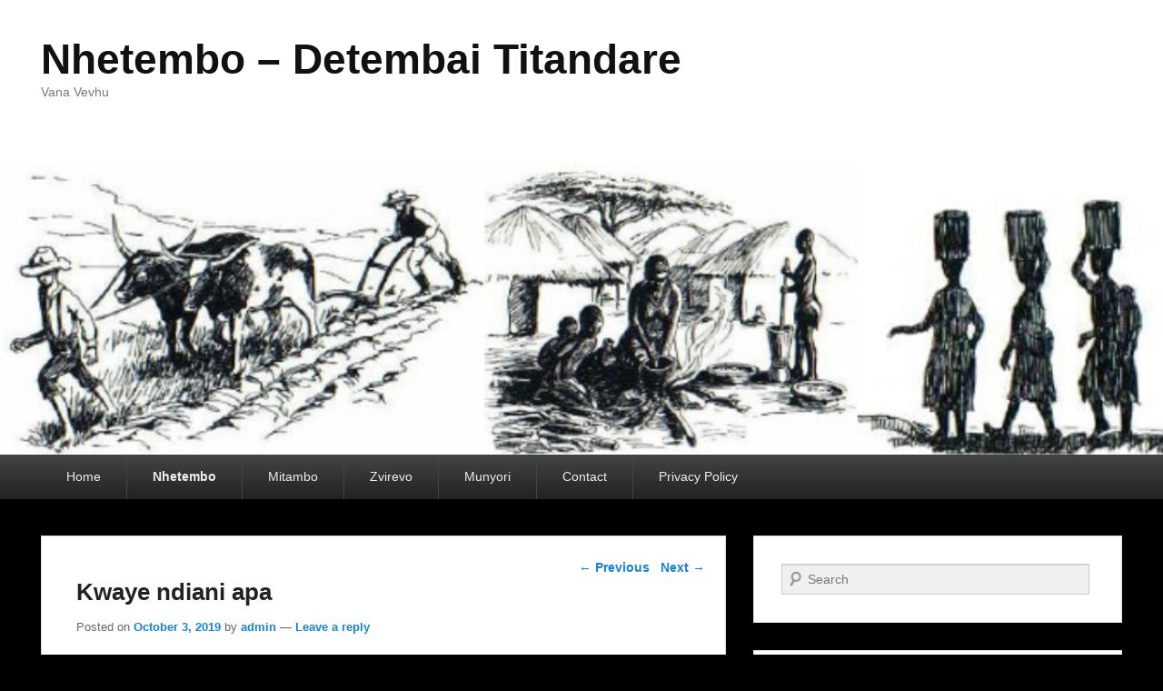

--- FILE ---
content_type: text/html; charset=UTF-8
request_url: https://nyobvo.com/kwaye-ndiani-apa/
body_size: 16207
content:
<!DOCTYPE html>
<html dir="ltr" lang="en-US" prefix="og: https://ogp.me/ns#">
<head>
<meta charset="UTF-8" />
<link rel="profile" href="http://gmpg.org/xfn/11" />
<link rel="pingback" href="https://nyobvo.com/xmlrpc.php" />
<title>Kwaye ndiani apa | Nhetembo - Detembai Titandare</title>
	<style>img:is([sizes="auto" i], [sizes^="auto," i]) { contain-intrinsic-size: 3000px 1500px }</style>
	
		<!-- All in One SEO 4.8.0 - aioseo.com -->
	<meta name="description" content="Ruzha, pano anongovhotomoka, Ndini wacho wembeu, ndionei! Uyo chinguri asvika akangoti zii, Atadza kukwana, mhutwa murusero! Zvino kwaye ndiani apa? Wasu wako ndiye weManyika, Kwainonaka mhamba ngevamai, Mukwerekwere kumahombekombe, Tateguru rakabva nyikamukanza, Manje ari nani ndiani apa? Vakuru vakapfeka yemurara, Rwavo ruziva rwakabva mudzinza, Ava vengovani dzavo dzedzidzo, Vanongopembedza magariro avamwe, Saka ndezvipi zviri nani?" />
	<meta name="robots" content="max-image-preview:large" />
	<meta name="author" content="admin"/>
	<link rel="canonical" href="https://nyobvo.com/kwaye-ndiani-apa/" />
	<meta name="generator" content="All in One SEO (AIOSEO) 4.8.0" />
		<meta property="og:locale" content="en_US" />
		<meta property="og:site_name" content="Nhetembo - Detembai Titandare | Vana Vevhu" />
		<meta property="og:type" content="article" />
		<meta property="og:title" content="Kwaye ndiani apa | Nhetembo - Detembai Titandare" />
		<meta property="og:description" content="Ruzha, pano anongovhotomoka, Ndini wacho wembeu, ndionei! Uyo chinguri asvika akangoti zii, Atadza kukwana, mhutwa murusero! Zvino kwaye ndiani apa? Wasu wako ndiye weManyika, Kwainonaka mhamba ngevamai, Mukwerekwere kumahombekombe, Tateguru rakabva nyikamukanza, Manje ari nani ndiani apa? Vakuru vakapfeka yemurara, Rwavo ruziva rwakabva mudzinza, Ava vengovani dzavo dzedzidzo, Vanongopembedza magariro avamwe, Saka ndezvipi zviri nani?" />
		<meta property="og:url" content="https://nyobvo.com/kwaye-ndiani-apa/" />
		<meta property="article:published_time" content="2019-10-03T18:00:13+00:00" />
		<meta property="article:modified_time" content="2019-10-03T18:00:13+00:00" />
		<meta name="twitter:card" content="summary" />
		<meta name="twitter:title" content="Kwaye ndiani apa | Nhetembo - Detembai Titandare" />
		<meta name="twitter:description" content="Ruzha, pano anongovhotomoka, Ndini wacho wembeu, ndionei! Uyo chinguri asvika akangoti zii, Atadza kukwana, mhutwa murusero! Zvino kwaye ndiani apa? Wasu wako ndiye weManyika, Kwainonaka mhamba ngevamai, Mukwerekwere kumahombekombe, Tateguru rakabva nyikamukanza, Manje ari nani ndiani apa? Vakuru vakapfeka yemurara, Rwavo ruziva rwakabva mudzinza, Ava vengovani dzavo dzedzidzo, Vanongopembedza magariro avamwe, Saka ndezvipi zviri nani?" />
		<script type="application/ld+json" class="aioseo-schema">
			{"@context":"https:\/\/schema.org","@graph":[{"@type":"Article","@id":"https:\/\/nyobvo.com\/kwaye-ndiani-apa\/#article","name":"Kwaye ndiani apa | Nhetembo - Detembai Titandare","headline":"Kwaye ndiani apa","author":{"@id":"https:\/\/nyobvo.com\/author\/admin\/#author"},"publisher":{"@id":"https:\/\/nyobvo.com\/#organization"},"datePublished":"2019-10-03T18:00:13+00:00","dateModified":"2019-10-03T18:00:13+00:00","inLanguage":"en-US","mainEntityOfPage":{"@id":"https:\/\/nyobvo.com\/kwaye-ndiani-apa\/#webpage"},"isPartOf":{"@id":"https:\/\/nyobvo.com\/kwaye-ndiani-apa\/#webpage"},"articleSection":"Ngatitandare, Nhetembo, Nyanduri, Shona, Tsika"},{"@type":"BreadcrumbList","@id":"https:\/\/nyobvo.com\/kwaye-ndiani-apa\/#breadcrumblist","itemListElement":[{"@type":"ListItem","@id":"https:\/\/nyobvo.com\/#listItem","position":1,"name":"Home","item":"https:\/\/nyobvo.com\/","nextItem":{"@type":"ListItem","@id":"https:\/\/nyobvo.com\/kwaye-ndiani-apa\/#listItem","name":"Kwaye ndiani apa"}},{"@type":"ListItem","@id":"https:\/\/nyobvo.com\/kwaye-ndiani-apa\/#listItem","position":2,"name":"Kwaye ndiani apa","previousItem":{"@type":"ListItem","@id":"https:\/\/nyobvo.com\/#listItem","name":"Home"}}]},{"@type":"Organization","@id":"https:\/\/nyobvo.com\/#organization","name":"Nhetembo - Detembai Titandare","description":"Vana Vevhu","url":"https:\/\/nyobvo.com\/"},{"@type":"Person","@id":"https:\/\/nyobvo.com\/author\/admin\/#author","url":"https:\/\/nyobvo.com\/author\/admin\/","name":"admin","image":{"@type":"ImageObject","@id":"https:\/\/nyobvo.com\/kwaye-ndiani-apa\/#authorImage","url":"https:\/\/secure.gravatar.com\/avatar\/ee35303354463f2d08adf755b537d044?s=96&d=mm&r=g","width":96,"height":96,"caption":"admin"}},{"@type":"WebPage","@id":"https:\/\/nyobvo.com\/kwaye-ndiani-apa\/#webpage","url":"https:\/\/nyobvo.com\/kwaye-ndiani-apa\/","name":"Kwaye ndiani apa | Nhetembo - Detembai Titandare","description":"Ruzha, pano anongovhotomoka, Ndini wacho wembeu, ndionei! Uyo chinguri asvika akangoti zii, Atadza kukwana, mhutwa murusero! Zvino kwaye ndiani apa? Wasu wako ndiye weManyika, Kwainonaka mhamba ngevamai, Mukwerekwere kumahombekombe, Tateguru rakabva nyikamukanza, Manje ari nani ndiani apa? Vakuru vakapfeka yemurara, Rwavo ruziva rwakabva mudzinza, Ava vengovani dzavo dzedzidzo, Vanongopembedza magariro avamwe, Saka ndezvipi zviri nani?","inLanguage":"en-US","isPartOf":{"@id":"https:\/\/nyobvo.com\/#website"},"breadcrumb":{"@id":"https:\/\/nyobvo.com\/kwaye-ndiani-apa\/#breadcrumblist"},"author":{"@id":"https:\/\/nyobvo.com\/author\/admin\/#author"},"creator":{"@id":"https:\/\/nyobvo.com\/author\/admin\/#author"},"datePublished":"2019-10-03T18:00:13+00:00","dateModified":"2019-10-03T18:00:13+00:00"},{"@type":"WebSite","@id":"https:\/\/nyobvo.com\/#website","url":"https:\/\/nyobvo.com\/","name":"Nhetembo - Detembai Titandare","description":"Vana Vevhu","inLanguage":"en-US","publisher":{"@id":"https:\/\/nyobvo.com\/#organization"}}]}
		</script>
		<!-- All in One SEO -->

<meta name="viewport" content="width=device-width, initial-scale=1.0"><link rel="alternate" type="application/rss+xml" title="Nhetembo - Detembai Titandare &raquo; Feed" href="https://nyobvo.com/feed/" />
<link rel="alternate" type="application/rss+xml" title="Nhetembo - Detembai Titandare &raquo; Comments Feed" href="https://nyobvo.com/comments/feed/" />
<link rel="alternate" type="application/rss+xml" title="Nhetembo - Detembai Titandare &raquo; Kwaye ndiani apa Comments Feed" href="https://nyobvo.com/kwaye-ndiani-apa/feed/" />
<script type="text/javascript">
/* <![CDATA[ */
window._wpemojiSettings = {"baseUrl":"https:\/\/s.w.org\/images\/core\/emoji\/15.0.3\/72x72\/","ext":".png","svgUrl":"https:\/\/s.w.org\/images\/core\/emoji\/15.0.3\/svg\/","svgExt":".svg","source":{"concatemoji":"https:\/\/nyobvo.com\/wp-includes\/js\/wp-emoji-release.min.js?ver=6.7.2"}};
/*! This file is auto-generated */
!function(i,n){var o,s,e;function c(e){try{var t={supportTests:e,timestamp:(new Date).valueOf()};sessionStorage.setItem(o,JSON.stringify(t))}catch(e){}}function p(e,t,n){e.clearRect(0,0,e.canvas.width,e.canvas.height),e.fillText(t,0,0);var t=new Uint32Array(e.getImageData(0,0,e.canvas.width,e.canvas.height).data),r=(e.clearRect(0,0,e.canvas.width,e.canvas.height),e.fillText(n,0,0),new Uint32Array(e.getImageData(0,0,e.canvas.width,e.canvas.height).data));return t.every(function(e,t){return e===r[t]})}function u(e,t,n){switch(t){case"flag":return n(e,"\ud83c\udff3\ufe0f\u200d\u26a7\ufe0f","\ud83c\udff3\ufe0f\u200b\u26a7\ufe0f")?!1:!n(e,"\ud83c\uddfa\ud83c\uddf3","\ud83c\uddfa\u200b\ud83c\uddf3")&&!n(e,"\ud83c\udff4\udb40\udc67\udb40\udc62\udb40\udc65\udb40\udc6e\udb40\udc67\udb40\udc7f","\ud83c\udff4\u200b\udb40\udc67\u200b\udb40\udc62\u200b\udb40\udc65\u200b\udb40\udc6e\u200b\udb40\udc67\u200b\udb40\udc7f");case"emoji":return!n(e,"\ud83d\udc26\u200d\u2b1b","\ud83d\udc26\u200b\u2b1b")}return!1}function f(e,t,n){var r="undefined"!=typeof WorkerGlobalScope&&self instanceof WorkerGlobalScope?new OffscreenCanvas(300,150):i.createElement("canvas"),a=r.getContext("2d",{willReadFrequently:!0}),o=(a.textBaseline="top",a.font="600 32px Arial",{});return e.forEach(function(e){o[e]=t(a,e,n)}),o}function t(e){var t=i.createElement("script");t.src=e,t.defer=!0,i.head.appendChild(t)}"undefined"!=typeof Promise&&(o="wpEmojiSettingsSupports",s=["flag","emoji"],n.supports={everything:!0,everythingExceptFlag:!0},e=new Promise(function(e){i.addEventListener("DOMContentLoaded",e,{once:!0})}),new Promise(function(t){var n=function(){try{var e=JSON.parse(sessionStorage.getItem(o));if("object"==typeof e&&"number"==typeof e.timestamp&&(new Date).valueOf()<e.timestamp+604800&&"object"==typeof e.supportTests)return e.supportTests}catch(e){}return null}();if(!n){if("undefined"!=typeof Worker&&"undefined"!=typeof OffscreenCanvas&&"undefined"!=typeof URL&&URL.createObjectURL&&"undefined"!=typeof Blob)try{var e="postMessage("+f.toString()+"("+[JSON.stringify(s),u.toString(),p.toString()].join(",")+"));",r=new Blob([e],{type:"text/javascript"}),a=new Worker(URL.createObjectURL(r),{name:"wpTestEmojiSupports"});return void(a.onmessage=function(e){c(n=e.data),a.terminate(),t(n)})}catch(e){}c(n=f(s,u,p))}t(n)}).then(function(e){for(var t in e)n.supports[t]=e[t],n.supports.everything=n.supports.everything&&n.supports[t],"flag"!==t&&(n.supports.everythingExceptFlag=n.supports.everythingExceptFlag&&n.supports[t]);n.supports.everythingExceptFlag=n.supports.everythingExceptFlag&&!n.supports.flag,n.DOMReady=!1,n.readyCallback=function(){n.DOMReady=!0}}).then(function(){return e}).then(function(){var e;n.supports.everything||(n.readyCallback(),(e=n.source||{}).concatemoji?t(e.concatemoji):e.wpemoji&&e.twemoji&&(t(e.twemoji),t(e.wpemoji)))}))}((window,document),window._wpemojiSettings);
/* ]]> */
</script>
<style id='wp-emoji-styles-inline-css' type='text/css'>

	img.wp-smiley, img.emoji {
		display: inline !important;
		border: none !important;
		box-shadow: none !important;
		height: 1em !important;
		width: 1em !important;
		margin: 0 0.07em !important;
		vertical-align: -0.1em !important;
		background: none !important;
		padding: 0 !important;
	}
</style>
<link rel='stylesheet' id='wp-block-library-css' href='https://nyobvo.com/wp-includes/css/dist/block-library/style.min.css?ver=6.7.2' type='text/css' media='all' />
<style id='wp-block-library-theme-inline-css' type='text/css'>
.wp-block-audio :where(figcaption){color:#555;font-size:13px;text-align:center}.is-dark-theme .wp-block-audio :where(figcaption){color:#ffffffa6}.wp-block-audio{margin:0 0 1em}.wp-block-code{border:1px solid #ccc;border-radius:4px;font-family:Menlo,Consolas,monaco,monospace;padding:.8em 1em}.wp-block-embed :where(figcaption){color:#555;font-size:13px;text-align:center}.is-dark-theme .wp-block-embed :where(figcaption){color:#ffffffa6}.wp-block-embed{margin:0 0 1em}.blocks-gallery-caption{color:#555;font-size:13px;text-align:center}.is-dark-theme .blocks-gallery-caption{color:#ffffffa6}:root :where(.wp-block-image figcaption){color:#555;font-size:13px;text-align:center}.is-dark-theme :root :where(.wp-block-image figcaption){color:#ffffffa6}.wp-block-image{margin:0 0 1em}.wp-block-pullquote{border-bottom:4px solid;border-top:4px solid;color:currentColor;margin-bottom:1.75em}.wp-block-pullquote cite,.wp-block-pullquote footer,.wp-block-pullquote__citation{color:currentColor;font-size:.8125em;font-style:normal;text-transform:uppercase}.wp-block-quote{border-left:.25em solid;margin:0 0 1.75em;padding-left:1em}.wp-block-quote cite,.wp-block-quote footer{color:currentColor;font-size:.8125em;font-style:normal;position:relative}.wp-block-quote:where(.has-text-align-right){border-left:none;border-right:.25em solid;padding-left:0;padding-right:1em}.wp-block-quote:where(.has-text-align-center){border:none;padding-left:0}.wp-block-quote.is-large,.wp-block-quote.is-style-large,.wp-block-quote:where(.is-style-plain){border:none}.wp-block-search .wp-block-search__label{font-weight:700}.wp-block-search__button{border:1px solid #ccc;padding:.375em .625em}:where(.wp-block-group.has-background){padding:1.25em 2.375em}.wp-block-separator.has-css-opacity{opacity:.4}.wp-block-separator{border:none;border-bottom:2px solid;margin-left:auto;margin-right:auto}.wp-block-separator.has-alpha-channel-opacity{opacity:1}.wp-block-separator:not(.is-style-wide):not(.is-style-dots){width:100px}.wp-block-separator.has-background:not(.is-style-dots){border-bottom:none;height:1px}.wp-block-separator.has-background:not(.is-style-wide):not(.is-style-dots){height:2px}.wp-block-table{margin:0 0 1em}.wp-block-table td,.wp-block-table th{word-break:normal}.wp-block-table :where(figcaption){color:#555;font-size:13px;text-align:center}.is-dark-theme .wp-block-table :where(figcaption){color:#ffffffa6}.wp-block-video :where(figcaption){color:#555;font-size:13px;text-align:center}.is-dark-theme .wp-block-video :where(figcaption){color:#ffffffa6}.wp-block-video{margin:0 0 1em}:root :where(.wp-block-template-part.has-background){margin-bottom:0;margin-top:0;padding:1.25em 2.375em}
</style>
<style id='classic-theme-styles-inline-css' type='text/css'>
/*! This file is auto-generated */
.wp-block-button__link{color:#fff;background-color:#32373c;border-radius:9999px;box-shadow:none;text-decoration:none;padding:calc(.667em + 2px) calc(1.333em + 2px);font-size:1.125em}.wp-block-file__button{background:#32373c;color:#fff;text-decoration:none}
</style>
<style id='global-styles-inline-css' type='text/css'>
:root{--wp--preset--aspect-ratio--square: 1;--wp--preset--aspect-ratio--4-3: 4/3;--wp--preset--aspect-ratio--3-4: 3/4;--wp--preset--aspect-ratio--3-2: 3/2;--wp--preset--aspect-ratio--2-3: 2/3;--wp--preset--aspect-ratio--16-9: 16/9;--wp--preset--aspect-ratio--9-16: 9/16;--wp--preset--color--black: #000000;--wp--preset--color--cyan-bluish-gray: #abb8c3;--wp--preset--color--white: #ffffff;--wp--preset--color--pale-pink: #f78da7;--wp--preset--color--vivid-red: #cf2e2e;--wp--preset--color--luminous-vivid-orange: #ff6900;--wp--preset--color--luminous-vivid-amber: #fcb900;--wp--preset--color--light-green-cyan: #7bdcb5;--wp--preset--color--vivid-green-cyan: #00d084;--wp--preset--color--pale-cyan-blue: #8ed1fc;--wp--preset--color--vivid-cyan-blue: #0693e3;--wp--preset--color--vivid-purple: #9b51e0;--wp--preset--gradient--vivid-cyan-blue-to-vivid-purple: linear-gradient(135deg,rgba(6,147,227,1) 0%,rgb(155,81,224) 100%);--wp--preset--gradient--light-green-cyan-to-vivid-green-cyan: linear-gradient(135deg,rgb(122,220,180) 0%,rgb(0,208,130) 100%);--wp--preset--gradient--luminous-vivid-amber-to-luminous-vivid-orange: linear-gradient(135deg,rgba(252,185,0,1) 0%,rgba(255,105,0,1) 100%);--wp--preset--gradient--luminous-vivid-orange-to-vivid-red: linear-gradient(135deg,rgba(255,105,0,1) 0%,rgb(207,46,46) 100%);--wp--preset--gradient--very-light-gray-to-cyan-bluish-gray: linear-gradient(135deg,rgb(238,238,238) 0%,rgb(169,184,195) 100%);--wp--preset--gradient--cool-to-warm-spectrum: linear-gradient(135deg,rgb(74,234,220) 0%,rgb(151,120,209) 20%,rgb(207,42,186) 40%,rgb(238,44,130) 60%,rgb(251,105,98) 80%,rgb(254,248,76) 100%);--wp--preset--gradient--blush-light-purple: linear-gradient(135deg,rgb(255,206,236) 0%,rgb(152,150,240) 100%);--wp--preset--gradient--blush-bordeaux: linear-gradient(135deg,rgb(254,205,165) 0%,rgb(254,45,45) 50%,rgb(107,0,62) 100%);--wp--preset--gradient--luminous-dusk: linear-gradient(135deg,rgb(255,203,112) 0%,rgb(199,81,192) 50%,rgb(65,88,208) 100%);--wp--preset--gradient--pale-ocean: linear-gradient(135deg,rgb(255,245,203) 0%,rgb(182,227,212) 50%,rgb(51,167,181) 100%);--wp--preset--gradient--electric-grass: linear-gradient(135deg,rgb(202,248,128) 0%,rgb(113,206,126) 100%);--wp--preset--gradient--midnight: linear-gradient(135deg,rgb(2,3,129) 0%,rgb(40,116,252) 100%);--wp--preset--font-size--small: 13px;--wp--preset--font-size--medium: 20px;--wp--preset--font-size--large: 28px;--wp--preset--font-size--x-large: 42px;--wp--preset--font-size--normal: 16px;--wp--preset--font-size--huge: 36px;--wp--preset--spacing--20: 0.44rem;--wp--preset--spacing--30: 0.67rem;--wp--preset--spacing--40: 1rem;--wp--preset--spacing--50: 1.5rem;--wp--preset--spacing--60: 2.25rem;--wp--preset--spacing--70: 3.38rem;--wp--preset--spacing--80: 5.06rem;--wp--preset--shadow--natural: 6px 6px 9px rgba(0, 0, 0, 0.2);--wp--preset--shadow--deep: 12px 12px 50px rgba(0, 0, 0, 0.4);--wp--preset--shadow--sharp: 6px 6px 0px rgba(0, 0, 0, 0.2);--wp--preset--shadow--outlined: 6px 6px 0px -3px rgba(255, 255, 255, 1), 6px 6px rgba(0, 0, 0, 1);--wp--preset--shadow--crisp: 6px 6px 0px rgba(0, 0, 0, 1);}:where(.is-layout-flex){gap: 0.5em;}:where(.is-layout-grid){gap: 0.5em;}body .is-layout-flex{display: flex;}.is-layout-flex{flex-wrap: wrap;align-items: center;}.is-layout-flex > :is(*, div){margin: 0;}body .is-layout-grid{display: grid;}.is-layout-grid > :is(*, div){margin: 0;}:where(.wp-block-columns.is-layout-flex){gap: 2em;}:where(.wp-block-columns.is-layout-grid){gap: 2em;}:where(.wp-block-post-template.is-layout-flex){gap: 1.25em;}:where(.wp-block-post-template.is-layout-grid){gap: 1.25em;}.has-black-color{color: var(--wp--preset--color--black) !important;}.has-cyan-bluish-gray-color{color: var(--wp--preset--color--cyan-bluish-gray) !important;}.has-white-color{color: var(--wp--preset--color--white) !important;}.has-pale-pink-color{color: var(--wp--preset--color--pale-pink) !important;}.has-vivid-red-color{color: var(--wp--preset--color--vivid-red) !important;}.has-luminous-vivid-orange-color{color: var(--wp--preset--color--luminous-vivid-orange) !important;}.has-luminous-vivid-amber-color{color: var(--wp--preset--color--luminous-vivid-amber) !important;}.has-light-green-cyan-color{color: var(--wp--preset--color--light-green-cyan) !important;}.has-vivid-green-cyan-color{color: var(--wp--preset--color--vivid-green-cyan) !important;}.has-pale-cyan-blue-color{color: var(--wp--preset--color--pale-cyan-blue) !important;}.has-vivid-cyan-blue-color{color: var(--wp--preset--color--vivid-cyan-blue) !important;}.has-vivid-purple-color{color: var(--wp--preset--color--vivid-purple) !important;}.has-black-background-color{background-color: var(--wp--preset--color--black) !important;}.has-cyan-bluish-gray-background-color{background-color: var(--wp--preset--color--cyan-bluish-gray) !important;}.has-white-background-color{background-color: var(--wp--preset--color--white) !important;}.has-pale-pink-background-color{background-color: var(--wp--preset--color--pale-pink) !important;}.has-vivid-red-background-color{background-color: var(--wp--preset--color--vivid-red) !important;}.has-luminous-vivid-orange-background-color{background-color: var(--wp--preset--color--luminous-vivid-orange) !important;}.has-luminous-vivid-amber-background-color{background-color: var(--wp--preset--color--luminous-vivid-amber) !important;}.has-light-green-cyan-background-color{background-color: var(--wp--preset--color--light-green-cyan) !important;}.has-vivid-green-cyan-background-color{background-color: var(--wp--preset--color--vivid-green-cyan) !important;}.has-pale-cyan-blue-background-color{background-color: var(--wp--preset--color--pale-cyan-blue) !important;}.has-vivid-cyan-blue-background-color{background-color: var(--wp--preset--color--vivid-cyan-blue) !important;}.has-vivid-purple-background-color{background-color: var(--wp--preset--color--vivid-purple) !important;}.has-black-border-color{border-color: var(--wp--preset--color--black) !important;}.has-cyan-bluish-gray-border-color{border-color: var(--wp--preset--color--cyan-bluish-gray) !important;}.has-white-border-color{border-color: var(--wp--preset--color--white) !important;}.has-pale-pink-border-color{border-color: var(--wp--preset--color--pale-pink) !important;}.has-vivid-red-border-color{border-color: var(--wp--preset--color--vivid-red) !important;}.has-luminous-vivid-orange-border-color{border-color: var(--wp--preset--color--luminous-vivid-orange) !important;}.has-luminous-vivid-amber-border-color{border-color: var(--wp--preset--color--luminous-vivid-amber) !important;}.has-light-green-cyan-border-color{border-color: var(--wp--preset--color--light-green-cyan) !important;}.has-vivid-green-cyan-border-color{border-color: var(--wp--preset--color--vivid-green-cyan) !important;}.has-pale-cyan-blue-border-color{border-color: var(--wp--preset--color--pale-cyan-blue) !important;}.has-vivid-cyan-blue-border-color{border-color: var(--wp--preset--color--vivid-cyan-blue) !important;}.has-vivid-purple-border-color{border-color: var(--wp--preset--color--vivid-purple) !important;}.has-vivid-cyan-blue-to-vivid-purple-gradient-background{background: var(--wp--preset--gradient--vivid-cyan-blue-to-vivid-purple) !important;}.has-light-green-cyan-to-vivid-green-cyan-gradient-background{background: var(--wp--preset--gradient--light-green-cyan-to-vivid-green-cyan) !important;}.has-luminous-vivid-amber-to-luminous-vivid-orange-gradient-background{background: var(--wp--preset--gradient--luminous-vivid-amber-to-luminous-vivid-orange) !important;}.has-luminous-vivid-orange-to-vivid-red-gradient-background{background: var(--wp--preset--gradient--luminous-vivid-orange-to-vivid-red) !important;}.has-very-light-gray-to-cyan-bluish-gray-gradient-background{background: var(--wp--preset--gradient--very-light-gray-to-cyan-bluish-gray) !important;}.has-cool-to-warm-spectrum-gradient-background{background: var(--wp--preset--gradient--cool-to-warm-spectrum) !important;}.has-blush-light-purple-gradient-background{background: var(--wp--preset--gradient--blush-light-purple) !important;}.has-blush-bordeaux-gradient-background{background: var(--wp--preset--gradient--blush-bordeaux) !important;}.has-luminous-dusk-gradient-background{background: var(--wp--preset--gradient--luminous-dusk) !important;}.has-pale-ocean-gradient-background{background: var(--wp--preset--gradient--pale-ocean) !important;}.has-electric-grass-gradient-background{background: var(--wp--preset--gradient--electric-grass) !important;}.has-midnight-gradient-background{background: var(--wp--preset--gradient--midnight) !important;}.has-small-font-size{font-size: var(--wp--preset--font-size--small) !important;}.has-medium-font-size{font-size: var(--wp--preset--font-size--medium) !important;}.has-large-font-size{font-size: var(--wp--preset--font-size--large) !important;}.has-x-large-font-size{font-size: var(--wp--preset--font-size--x-large) !important;}
:where(.wp-block-post-template.is-layout-flex){gap: 1.25em;}:where(.wp-block-post-template.is-layout-grid){gap: 1.25em;}
:where(.wp-block-columns.is-layout-flex){gap: 2em;}:where(.wp-block-columns.is-layout-grid){gap: 2em;}
:root :where(.wp-block-pullquote){font-size: 1.5em;line-height: 1.6;}
</style>
<link rel='stylesheet' id='catch-evolution-style-css' href='https://nyobvo.com/wp-content/themes/catch-evolution/style.css?ver=20231218-185904' type='text/css' media='all' />
<link rel='stylesheet' id='catch-evolution-block-style-css' href='https://nyobvo.com/wp-content/themes/catch-evolution/css/blocks.css?ver=1.0' type='text/css' media='all' />
<link rel='stylesheet' id='genericons-css' href='https://nyobvo.com/wp-content/themes/catch-evolution/genericons/genericons.css?ver=3.4.1' type='text/css' media='all' />
<link rel='stylesheet' id='catchevolution-responsive-css' href='https://nyobvo.com/wp-content/themes/catch-evolution/css/responsive.css?ver=6.7.2' type='text/css' media='all' />
<script type="text/javascript" src="https://nyobvo.com/wp-includes/js/jquery/jquery.min.js?ver=3.7.1" id="jquery-core-js"></script>
<script type="text/javascript" src="https://nyobvo.com/wp-includes/js/jquery/jquery-migrate.min.js?ver=3.4.1" id="jquery-migrate-js"></script>
<script type="text/javascript" id="catchevolution-menu-js-extra">
/* <![CDATA[ */
var screenReaderText = {"expand":"expand child menu","collapse":"collapse child menu"};
/* ]]> */
</script>
<script type="text/javascript" src="https://nyobvo.com/wp-content/themes/catch-evolution/js/catchevolution-menu.min.js?ver=20171025" id="catchevolution-menu-js"></script>
<!--[if lt IE 9]>
<script type="text/javascript" src="https://nyobvo.com/wp-content/themes/catch-evolution/js/catchevolution-ielte8.min.js?ver=3.7.3" id="catchevolution-html5-js"></script>
<![endif]-->
<!--[if lte IE 6]>
<script type="text/javascript" src="https://nyobvo.com/wp-content/themes/catch-evolution/js/pngfix.min.js?ver=6.7.2" id="catchevolution-pngfix-js"></script>
<![endif]-->
<link rel="https://api.w.org/" href="https://nyobvo.com/wp-json/" /><link rel="alternate" title="JSON" type="application/json" href="https://nyobvo.com/wp-json/wp/v2/posts/1147" /><link rel="EditURI" type="application/rsd+xml" title="RSD" href="https://nyobvo.com/xmlrpc.php?rsd" />
<meta name="generator" content="WordPress 6.7.2" />
<link rel='shortlink' href='https://nyobvo.com/?p=1147' />
<link rel="alternate" title="oEmbed (JSON)" type="application/json+oembed" href="https://nyobvo.com/wp-json/oembed/1.0/embed?url=https%3A%2F%2Fnyobvo.com%2Fkwaye-ndiani-apa%2F" />
<link rel="alternate" title="oEmbed (XML)" type="text/xml+oembed" href="https://nyobvo.com/wp-json/oembed/1.0/embed?url=https%3A%2F%2Fnyobvo.com%2Fkwaye-ndiani-apa%2F&#038;format=xml" />
<!-- refreshing cache --><style type="text/css">.recentcomments a{display:inline !important;padding:0 !important;margin:0 !important;}</style><style type="text/css" id="custom-background-css">
body.custom-background { background-color: #000000; }
</style>
	</head>

<body class="post-template-default single single-post postid-1147 single-format-standard custom-background wp-embed-responsive right-sidebar">



<div id="page" class="hfeed site">

	
    
	<header id="branding" role="banner">
    	
    	<div id="header-content" class="clearfix">

        	<div class="wrapper">
				<div id="logo-wrap" class="clearfix"><!-- refreshing transient cache -->			<div id="site-details" class="normal">
												<p id="site-title"><a href="https://nyobvo.com/" title="Nhetembo &#8211; Detembai Titandare" rel="home">Nhetembo &#8211; Detembai Titandare</a></p>
														<p id="site-description">Vana Vevhu</p>
					</div>
		</div><!-- #logo-wrap -->
            </div><!-- .wrapper -->

      	</div><!-- #header-content -->

    			<div id="header-image">
			<img src="https://nyobvo.com/wp-content/uploads/2020/04/cropped-cropped-StoryofMelsetter.png" alt="" />
		</div>
	
	</header><!-- #branding -->

        
        <div id="header-menu">

                            <div id="access" class="menu-access-wrap clearfix">
                    <div id="mobile-primary-menu" class="mobile-menu-anchor primary-menu">
                        <button id="menu-toggle-primary" class="genericon genericon-menu">
                            <span class="mobile-menu-text">Menu</span>
                        </button>
                    </div><!-- #mobile-primary-menu -->

                    <div id="site-header-menu-primary" class="site-menu">
                        <nav id="access-primary-menu" class="main-navigation" role="navigation" aria-label="Primary Menu">
                            <h3 class="screen-reader-text">Primary menu</h3>
                            <div class="menu-header-container wrapper"><ul class="menu"><li id="menu-item-1445" class="menu-item menu-item-type-custom menu-item-object-custom menu-item-home menu-item-1445"><a href="https://nyobvo.com/">Home</a></li>
<li id="menu-item-283" class="menu-item menu-item-type-post_type menu-item-object-page current-menu-ancestor current_page_ancestor menu-item-has-children menu-item-283"><a href="https://nyobvo.com/nhetembo/">Nhetembo</a>
<ul class="sub-menu">
	<li id="menu-item-297" class="menu-item menu-item-type-post_type menu-item-object-page current-menu-ancestor current-menu-parent current_page_parent current_page_ancestor menu-item-has-children menu-item-297"><a href="https://nyobvo.com/nyobvo-2/">NYOBVO</a>
	<ul class="sub-menu">
		<li id="menu-item-344" class="menu-item menu-item-type-post_type menu-item-object-post menu-item-344"><a href="https://nyobvo.com/muchaenda/">Muchaenda</a></li>
		<li id="menu-item-343" class="menu-item menu-item-type-post_type menu-item-object-post menu-item-343"><a href="https://nyobvo.com/nehanda/">Nehanda</a></li>
		<li id="menu-item-342" class="menu-item menu-item-type-post_type menu-item-object-post menu-item-342"><a href="https://nyobvo.com/mov/">MOV</a></li>
		<li id="menu-item-341" class="menu-item menu-item-type-post_type menu-item-object-post menu-item-341"><a href="https://nyobvo.com/ziva-kwavakabva/">Ziva kwavakabva</a></li>
		<li id="menu-item-340" class="menu-item menu-item-type-post_type menu-item-object-post menu-item-340"><a href="https://nyobvo.com/runako/">Runako</a></li>
		<li id="menu-item-339" class="menu-item menu-item-type-post_type menu-item-object-post menu-item-339"><a href="https://nyobvo.com/ane-mari-ndiye-mukuru/">Ane mari ndiye mukuru</a></li>
		<li id="menu-item-338" class="menu-item menu-item-type-post_type menu-item-object-post menu-item-338"><a href="https://nyobvo.com/mwedzi/">Mwedzi</a></li>
		<li id="menu-item-337" class="menu-item menu-item-type-post_type menu-item-object-post menu-item-337"><a href="https://nyobvo.com/ndabva-zera/">Ndabva zera</a></li>
		<li id="menu-item-336" class="menu-item menu-item-type-post_type menu-item-object-post menu-item-336"><a href="https://nyobvo.com/hwindi/">Hwindi</a></li>
		<li id="menu-item-335" class="menu-item menu-item-type-post_type menu-item-object-post menu-item-335"><a href="https://nyobvo.com/asi-chii-nhai/">Asi chii nhai</a></li>
		<li id="menu-item-334" class="menu-item menu-item-type-post_type menu-item-object-post menu-item-334"><a href="https://nyobvo.com/basa-mangwanani/">Basa mangwanani</a></li>
		<li id="menu-item-333" class="menu-item menu-item-type-post_type menu-item-object-post menu-item-333"><a href="https://nyobvo.com/chirwere-chepa-raini/">Chirwere chepa raini</a></li>
		<li id="menu-item-332" class="menu-item menu-item-type-post_type menu-item-object-post menu-item-332"><a href="https://nyobvo.com/sunungura-pfungwa/">Sunungura pfungwa</a></li>
		<li id="menu-item-331" class="menu-item menu-item-type-post_type menu-item-object-post menu-item-331"><a href="https://nyobvo.com/wafarisa/">Wafarisa</a></li>
		<li id="menu-item-330" class="menu-item menu-item-type-post_type menu-item-object-post menu-item-330"><a href="https://nyobvo.com/tsamba-kumudiwa/">Tsamba kumudiwa</a></li>
		<li id="menu-item-329" class="menu-item menu-item-type-post_type menu-item-object-post menu-item-329"><a href="https://nyobvo.com/kubudirira-kuronga/">Kubudirira kuronga</a></li>
		<li id="menu-item-328" class="menu-item menu-item-type-post_type menu-item-object-post menu-item-328"><a href="https://nyobvo.com/hama-dzemuroora/">Hama dzemuroora</a></li>
		<li id="menu-item-327" class="menu-item menu-item-type-post_type menu-item-object-post menu-item-327"><a href="https://nyobvo.com/nhasi-igoridhe/">Nhasi igoridhe</a></li>
		<li id="menu-item-326" class="menu-item menu-item-type-post_type menu-item-object-post menu-item-326"><a href="https://nyobvo.com/vagarwe-chihwa/">VaGarwe Chihwa</a></li>
		<li id="menu-item-325" class="menu-item menu-item-type-post_type menu-item-object-post menu-item-325"><a href="https://nyobvo.com/kuvhaira/">Kuvhaira</a></li>
		<li id="menu-item-324" class="menu-item menu-item-type-post_type menu-item-object-post menu-item-324"><a href="https://nyobvo.com/chinyakare-muchidimbu/">Chinyakare muchidimbu</a></li>
		<li id="menu-item-323" class="menu-item menu-item-type-post_type menu-item-object-post menu-item-323"><a href="https://nyobvo.com/mutare/">Mutare</a></li>
		<li id="menu-item-322" class="menu-item menu-item-type-post_type menu-item-object-post menu-item-322"><a href="https://nyobvo.com/gogogoi/">Gogogoi</a></li>
		<li id="menu-item-321" class="menu-item menu-item-type-post_type menu-item-object-post menu-item-321"><a href="https://nyobvo.com/kwatinobva-kure/">Kwatinobva kure</a></li>
		<li id="menu-item-320" class="menu-item menu-item-type-post_type menu-item-object-post menu-item-320"><a href="https://nyobvo.com/tariro/">Tariro</a></li>
		<li id="menu-item-319" class="menu-item menu-item-type-post_type menu-item-object-post menu-item-319"><a href="https://nyobvo.com/mwaka/">Mwaka</a></li>
		<li id="menu-item-316" class="menu-item menu-item-type-post_type menu-item-object-post menu-item-316"><a href="https://nyobvo.com/sadza/">Sadza</a></li>
		<li id="menu-item-318" class="menu-item menu-item-type-post_type menu-item-object-post menu-item-318"><a href="https://nyobvo.com/kupfuma-imombe/">Kupfuma imombe</a></li>
		<li id="menu-item-317" class="menu-item menu-item-type-post_type menu-item-object-post menu-item-317"><a href="https://nyobvo.com/varidzi-vemwana/">Varidzi vemwana</a></li>
		<li id="menu-item-315" class="menu-item menu-item-type-post_type menu-item-object-post menu-item-315"><a href="https://nyobvo.com/ndafunga-mbire/">Ndafunga mbire</a></li>
		<li id="menu-item-314" class="menu-item menu-item-type-post_type menu-item-object-post menu-item-314"><a href="https://nyobvo.com/nyika-dzimu/">Nyika Dzimu</a></li>
		<li id="menu-item-313" class="menu-item menu-item-type-post_type menu-item-object-post menu-item-313"><a href="https://nyobvo.com/kusiri-kufa-ndokupi/">Kusiri kufa ndekupi</a></li>
		<li id="menu-item-312" class="menu-item menu-item-type-post_type menu-item-object-post menu-item-312"><a href="https://nyobvo.com/mutsetse/">Mutsetse</a></li>
		<li id="menu-item-311" class="menu-item menu-item-type-post_type menu-item-object-post menu-item-311"><a href="https://nyobvo.com/kukura-hakutani/">Kukura hakutani</a></li>
		<li id="menu-item-310" class="menu-item menu-item-type-post_type menu-item-object-post menu-item-310"><a href="https://nyobvo.com/hari/">Kugarira hari sembwa</a></li>
		<li id="menu-item-309" class="menu-item menu-item-type-post_type menu-item-object-post menu-item-309"><a href="https://nyobvo.com/munhanga-nemugota/">Munhanga nemugota</a></li>
		<li id="menu-item-308" class="menu-item menu-item-type-post_type menu-item-object-post menu-item-308"><a href="https://nyobvo.com/pfumvu-yesadza-paruzevha/">Pfumvu yesadza paruzevha</a></li>
		<li id="menu-item-365" class="menu-item menu-item-type-post_type menu-item-object-post menu-item-365"><a href="https://nyobvo.com/mukombe-vamadzisahwira/">Mukombe vamadzisahwira</a></li>
		<li id="menu-item-383" class="menu-item menu-item-type-post_type menu-item-object-post menu-item-383"><a href="https://nyobvo.com/zviri-mudzimba-umu/">Zviri mudzimba umu</a></li>
		<li id="menu-item-395" class="menu-item menu-item-type-post_type menu-item-object-post menu-item-395"><a href="https://nyobvo.com/kuyanana-nekurambana/">Kuyanana nekurambana</a></li>
		<li id="menu-item-602" class="menu-item menu-item-type-post_type menu-item-object-post menu-item-602"><a href="https://nyobvo.com/ndomupa-mupfuhwira/">Ndomupaka mupfuhwira</a></li>
		<li id="menu-item-603" class="menu-item menu-item-type-post_type menu-item-object-post menu-item-603"><a href="https://nyobvo.com/paita-zvibhakera/">Paita zvibhakera</a></li>
		<li id="menu-item-605" class="menu-item menu-item-type-post_type menu-item-object-post menu-item-605"><a href="https://nyobvo.com/rwangu-rudo-rwakadzama/">Rwangu rudo rwakadzama</a></li>
		<li id="menu-item-606" class="menu-item menu-item-type-post_type menu-item-object-post menu-item-606"><a href="https://nyobvo.com/zvawakati-uchandipa/">Zvawakati uchandipa</a></li>
		<li id="menu-item-607" class="menu-item menu-item-type-post_type menu-item-object-post menu-item-607"><a href="https://nyobvo.com/kuya-kutsime/">Kuya kutsime</a></li>
		<li id="menu-item-608" class="menu-item menu-item-type-post_type menu-item-object-post menu-item-608"><a href="https://nyobvo.com/yanaya-rave-jezi/">Yanaya rave jezi</a></li>
		<li id="menu-item-609" class="menu-item menu-item-type-post_type menu-item-object-post menu-item-609"><a href="https://nyobvo.com/kukunda-kubatsirwa/">Kukunda kubatsirwa</a></li>
		<li id="menu-item-610" class="menu-item menu-item-type-post_type menu-item-object-post menu-item-610"><a href="https://nyobvo.com/munyanyazi/">Munyanyazi</a></li>
		<li id="menu-item-611" class="menu-item menu-item-type-post_type menu-item-object-post menu-item-611"><a href="https://nyobvo.com/muchaburana/">Muchaburana</a></li>
		<li id="menu-item-613" class="menu-item menu-item-type-post_type menu-item-object-post menu-item-613"><a href="https://nyobvo.com/varume-ndevamwe/">Varume ndevamwe</a></li>
		<li id="menu-item-614" class="menu-item menu-item-type-post_type menu-item-object-post menu-item-614"><a href="https://nyobvo.com/warima-nechisi-wamhura/">Warima nechisi</a></li>
		<li id="menu-item-615" class="menu-item menu-item-type-post_type menu-item-object-post menu-item-615"><a href="https://nyobvo.com/ndewangu-iyeye/">Ndewangu iyeye</a></li>
		<li id="menu-item-616" class="menu-item menu-item-type-post_type menu-item-object-post menu-item-616"><a href="https://nyobvo.com/pashaya-chimuko/">Pashaya chimuko</a></li>
		<li id="menu-item-617" class="menu-item menu-item-type-post_type menu-item-object-post menu-item-617"><a href="https://nyobvo.com/iwe-neni/">Iwe neni</a></li>
		<li id="menu-item-618" class="menu-item menu-item-type-post_type menu-item-object-post menu-item-618"><a href="https://nyobvo.com/ndewako-kudini/">Ndewako kudini</a></li>
		<li id="menu-item-619" class="menu-item menu-item-type-post_type menu-item-object-post menu-item-619"><a href="https://nyobvo.com/zvandishaisa-hope/">Zvandishaisa hope</a></li>
		<li id="menu-item-620" class="menu-item menu-item-type-post_type menu-item-object-post menu-item-620"><a href="https://nyobvo.com/chimbwido-namujibha/">Chimbwido namujibha</a></li>
		<li id="menu-item-621" class="menu-item menu-item-type-post_type menu-item-object-post menu-item-621"><a href="https://nyobvo.com/dambudzo/">Dambudzo</a></li>
		<li id="menu-item-622" class="menu-item menu-item-type-post_type menu-item-object-post menu-item-622"><a href="https://nyobvo.com/kumusha-ndiko-kumba/">Kumusha ndiko kumba</a></li>
		<li id="menu-item-624" class="menu-item menu-item-type-post_type menu-item-object-post menu-item-624"><a href="https://nyobvo.com/muto-wederere/">Muto wederere</a></li>
		<li id="menu-item-625" class="menu-item menu-item-type-post_type menu-item-object-post menu-item-625"><a href="https://nyobvo.com/mabasa-avapositori/">Mabasa avapositori</a></li>
		<li id="menu-item-626" class="menu-item menu-item-type-post_type menu-item-object-post menu-item-626"><a href="https://nyobvo.com/rugare/">Rugare</a></li>
		<li id="menu-item-627" class="menu-item menu-item-type-post_type menu-item-object-post menu-item-627"><a href="https://nyobvo.com/chando-chapisa/">Chando chapisa</a></li>
		<li id="menu-item-632" class="menu-item menu-item-type-post_type menu-item-object-post menu-item-632"><a href="https://nyobvo.com/tiri-vana-vamambo/">Tiri vana vamambo</a></li>
		<li id="menu-item-633" class="menu-item menu-item-type-post_type menu-item-object-post menu-item-633"><a href="https://nyobvo.com/muhombe-nemuranda/">Muhombe nemuranda</a></li>
		<li id="menu-item-628" class="menu-item menu-item-type-post_type menu-item-object-post menu-item-628"><a href="https://nyobvo.com/chitsoka-nditakure/">Chitsoka nditakure</a></li>
		<li id="menu-item-634" class="menu-item menu-item-type-post_type menu-item-object-post menu-item-634"><a href="https://nyobvo.com/vamwe-vaiti-ibenzi/">Vamwe vaiti ibenzi</a></li>
		<li id="menu-item-629" class="menu-item menu-item-type-post_type menu-item-object-post menu-item-629"><a href="https://nyobvo.com/kusina-vamai-hakuendwi/">Kusina vamai hakuendwi</a></li>
		<li id="menu-item-630" class="menu-item menu-item-type-post_type menu-item-object-post menu-item-630"><a href="https://nyobvo.com/kushata-zvakunoita/">Kushata zvakunoita</a></li>
		<li id="menu-item-635" class="menu-item menu-item-type-post_type menu-item-object-post menu-item-635"><a href="https://nyobvo.com/wakati-zvinorwadza/">Wakati zvinorwadza</a></li>
		<li id="menu-item-636" class="menu-item menu-item-type-post_type menu-item-object-post menu-item-636"><a href="https://nyobvo.com/kupindana-kwamakore/">Kupindana kwamakore</a></li>
		<li id="menu-item-637" class="menu-item menu-item-type-post_type menu-item-object-post menu-item-637"><a href="https://nyobvo.com/chinangwa-chako-ndecheyi/">Chinangwa chako ndecheyi</a></li>
		<li id="menu-item-638" class="menu-item menu-item-type-post_type menu-item-object-post menu-item-638"><a href="https://nyobvo.com/asi-uchangodida/">Asi uchangondida</a></li>
		<li id="menu-item-705" class="menu-item menu-item-type-post_type menu-item-object-post menu-item-705"><a href="https://nyobvo.com/unoendepi/">Unoendepi</a></li>
		<li id="menu-item-711" class="menu-item menu-item-type-post_type menu-item-object-post menu-item-711"><a href="https://nyobvo.com/kwedu-pasichigare/">Kwedu pasichigare</a></li>
		<li id="menu-item-726" class="menu-item menu-item-type-post_type menu-item-object-post menu-item-726"><a href="https://nyobvo.com/nhasi-vanatwo/">Nhasi vanatwo</a></li>
		<li id="menu-item-742" class="menu-item menu-item-type-post_type menu-item-object-post menu-item-742"><a href="https://nyobvo.com/murambiwa/">Murambiwa</a></li>
		<li id="menu-item-743" class="menu-item menu-item-type-post_type menu-item-object-post menu-item-743"><a href="https://nyobvo.com/nyobvo/">Nyobvo</a></li>
		<li id="menu-item-753" class="menu-item menu-item-type-post_type menu-item-object-post menu-item-753"><a href="https://nyobvo.com/kutonhodzwa-kwachavukura/">Kutonhodzwa kwaChavukura</a></li>
		<li id="menu-item-754" class="menu-item menu-item-type-post_type menu-item-object-post menu-item-754"><a href="https://nyobvo.com/pasipanodya/">Pasipanodya</a></li>
		<li id="menu-item-759" class="menu-item menu-item-type-post_type menu-item-object-post menu-item-759"><a href="https://nyobvo.com/hazvindishamisi/">Hazvindishamisi</a></li>
		<li id="menu-item-769" class="menu-item menu-item-type-post_type menu-item-object-post menu-item-769"><a href="https://nyobvo.com/usaonererwa/">Usaonererwa</a></li>
		<li id="menu-item-776" class="menu-item menu-item-type-post_type menu-item-object-post menu-item-776"><a href="https://nyobvo.com/shinja/">Shinja</a></li>
		<li id="menu-item-783" class="menu-item menu-item-type-post_type menu-item-object-post menu-item-783"><a href="https://nyobvo.com/rega-ndikurume-nzeve/">Rega ndikurume nzeve</a></li>
		<li id="menu-item-790" class="menu-item menu-item-type-post_type menu-item-object-post menu-item-790"><a href="https://nyobvo.com/ndiye-wandaitsvaga/">Ndiye wandaitsvaga</a></li>
		<li id="menu-item-800" class="menu-item menu-item-type-post_type menu-item-object-post menu-item-800"><a href="https://nyobvo.com/nhambe-muchando-chena/">Nhambe muchando-chena</a></li>
		<li id="menu-item-817" class="menu-item menu-item-type-post_type menu-item-object-post menu-item-817"><a href="https://nyobvo.com/rufaro-rwetsinye/">Rufaro rwetsinye</a></li>
		<li id="menu-item-860" class="menu-item menu-item-type-post_type menu-item-object-post menu-item-860"><a href="https://nyobvo.com/hamubviri-kureketa/">Hamubviri kureketa</a></li>
		<li id="menu-item-861" class="menu-item menu-item-type-post_type menu-item-object-post menu-item-861"><a href="https://nyobvo.com/zungaidzo/">Nhai Marwei</a></li>
		<li id="menu-item-873" class="menu-item menu-item-type-post_type menu-item-object-post menu-item-873"><a href="https://nyobvo.com/kufa-kwakauya/">Kufa kwakauya</a></li>
		<li id="menu-item-882" class="menu-item menu-item-type-post_type menu-item-object-post menu-item-882"><a href="https://nyobvo.com/zvevasikana-zvinochemedza/">Zvevasikana zvinochemedza</a></li>
		<li id="menu-item-895" class="menu-item menu-item-type-post_type menu-item-object-post menu-item-895"><a href="https://nyobvo.com/vana-tinoona/">Vana tinoona</a></li>
		<li id="menu-item-899" class="menu-item menu-item-type-post_type menu-item-object-post menu-item-899"><a href="https://nyobvo.com/tropical-cyclone-idai/">Tropical Cyclone Idai</a></li>
		<li id="menu-item-955" class="menu-item menu-item-type-post_type menu-item-object-post menu-item-955"><a href="https://nyobvo.com/nhamo-rikawa-zita-remwana/">Nhamo rikawa zita remwana</a></li>
		<li id="menu-item-968" class="menu-item menu-item-type-post_type menu-item-object-post menu-item-968"><a href="https://nyobvo.com/paivepo-mukoma-tuku/">Paivepo (Mukoma Tuku)</a></li>
		<li id="menu-item-987" class="menu-item menu-item-type-post_type menu-item-object-post menu-item-987"><a href="https://nyobvo.com/kufudza-mombe/">Kufudza mombe</a></li>
		<li id="menu-item-995" class="menu-item menu-item-type-post_type menu-item-object-post menu-item-995"><a href="https://nyobvo.com/nyemwerera/">Nyemwerera</a></li>
		<li id="menu-item-1009" class="menu-item menu-item-type-post_type menu-item-object-post menu-item-1009"><a href="https://nyobvo.com/muka-mudiwa-titandare/">Muka mudiwa titandare</a></li>
		<li id="menu-item-1010" class="menu-item menu-item-type-post_type menu-item-object-post menu-item-1010"><a href="https://nyobvo.com/nyika-inodadisa/">Nyika inodadisa</a></li>
		<li id="menu-item-1024" class="menu-item menu-item-type-post_type menu-item-object-post menu-item-1024"><a href="https://nyobvo.com/dhiabhurosi/">Dhiabhurosi</a></li>
		<li id="menu-item-1025" class="menu-item menu-item-type-post_type menu-item-object-post menu-item-1025"><a href="https://nyobvo.com/zvepano/">Zvepano</a></li>
		<li id="menu-item-1036" class="menu-item menu-item-type-post_type menu-item-object-post menu-item-1036"><a href="https://nyobvo.com/miedzo-yasatani/">Miedzo yaSatani</a></li>
		<li id="menu-item-1049" class="menu-item menu-item-type-post_type menu-item-object-post menu-item-1049"><a href="https://nyobvo.com/handichadi-peya/">Handichadi peya</a></li>
		<li id="menu-item-1058" class="menu-item menu-item-type-post_type menu-item-object-post menu-item-1058"><a href="https://nyobvo.com/ndamborara-here/">Ndamborara here</a></li>
		<li id="menu-item-1085" class="menu-item menu-item-type-post_type menu-item-object-post menu-item-1085"><a href="https://nyobvo.com/ndashuwa-kuyaruka/">Ndashuwa kuyaruka</a></li>
		<li id="menu-item-1086" class="menu-item menu-item-type-post_type menu-item-object-post menu-item-1086"><a href="https://nyobvo.com/iwe-umire-papi/">Iwe umire papi</a></li>
		<li id="menu-item-1087" class="menu-item menu-item-type-post_type menu-item-object-post menu-item-1087"><a href="https://nyobvo.com/kunditeya/">Manditeya</a></li>
		<li id="menu-item-1105" class="menu-item menu-item-type-post_type menu-item-object-post menu-item-1105"><a href="https://nyobvo.com/unorara-sei/">Unorara sei</a></li>
		<li id="menu-item-1119" class="menu-item menu-item-type-post_type menu-item-object-post menu-item-1119"><a href="https://nyobvo.com/kuchiri-kuchema/">Kuchiri kuchema</a></li>
		<li id="menu-item-1127" class="menu-item menu-item-type-post_type menu-item-object-post menu-item-1127"><a href="https://nyobvo.com/imwe-nhamo-kuzviparira/">Imwe nhamo kuzviparira</a></li>
		<li id="menu-item-1131" class="menu-item menu-item-type-post_type menu-item-object-post menu-item-1131"><a href="https://nyobvo.com/muromo-wako/">Muromo wako</a></li>
		<li id="menu-item-1148" class="menu-item menu-item-type-post_type menu-item-object-post current-menu-item menu-item-1148"><a href="https://nyobvo.com/kwaye-ndiani-apa/" aria-current="page">Kwaye ndiani apa</a></li>
		<li id="menu-item-1161" class="menu-item menu-item-type-post_type menu-item-object-post menu-item-1161"><a href="https://nyobvo.com/kuroora-kwechimanjemanje/">Roora rechimanjemanje</a></li>
		<li id="menu-item-1177" class="menu-item menu-item-type-post_type menu-item-object-post menu-item-1177"><a href="https://nyobvo.com/chiramwa/">Chiramwa</a></li>
		<li id="menu-item-1204" class="menu-item menu-item-type-post_type menu-item-object-post menu-item-1204"><a href="https://nyobvo.com/munongedzo/">Munongedzo</a></li>
		<li id="menu-item-1205" class="menu-item menu-item-type-post_type menu-item-object-post menu-item-1205"><a href="https://nyobvo.com/mari-ine-chitema/">Mari ine chitema</a></li>
		<li id="menu-item-1206" class="menu-item menu-item-type-post_type menu-item-object-post menu-item-1206"><a href="https://nyobvo.com/wandiramba/">Wandiramba</a></li>
		<li id="menu-item-1220" class="menu-item menu-item-type-post_type menu-item-object-post menu-item-1220"><a href="https://nyobvo.com/rudo-runotemesa-musoro/">Rudo runotemesa musoro</a></li>
		<li id="menu-item-1227" class="menu-item menu-item-type-post_type menu-item-object-post menu-item-1227"><a href="https://nyobvo.com/chinonzi-rudo-chii/">Rudo chii</a></li>
		<li id="menu-item-1239" class="menu-item menu-item-type-post_type menu-item-object-post menu-item-1239"><a href="https://nyobvo.com/akaguta-anofara/">Akaguta anofara</a></li>
		<li id="menu-item-1255" class="menu-item menu-item-type-post_type menu-item-object-post menu-item-1255"><a href="https://nyobvo.com/kwamuka-basa-huyai/">Kwamuka basa huyai</a></li>
		<li id="menu-item-1265" class="menu-item menu-item-type-post_type menu-item-object-post menu-item-1265"><a href="https://nyobvo.com/chakashatira-zvachakanakira/">Chakashatira zvachakanakira</a></li>
		<li id="menu-item-1266" class="menu-item menu-item-type-post_type menu-item-object-post menu-item-1266"><a href="https://nyobvo.com/manditema/">Manditema</a></li>
		<li id="menu-item-1274" class="menu-item menu-item-type-post_type menu-item-object-post menu-item-1274"><a href="https://nyobvo.com/ziva-nguva/">Ziva nguva</a></li>
		<li id="menu-item-1295" class="menu-item menu-item-type-post_type menu-item-object-post menu-item-1295"><a href="https://nyobvo.com/bata-panorwadza/">Bata panorwadza</a></li>
		<li id="menu-item-1299" class="menu-item menu-item-type-post_type menu-item-object-post menu-item-1299"><a href="https://nyobvo.com/hazvina-zvazvinoreva/">Hazvina zvazvinoreva</a></li>
		<li id="menu-item-1319" class="menu-item menu-item-type-post_type menu-item-object-post menu-item-1319"><a href="https://nyobvo.com/makumi-mairi-nemashanu/">Makumi mairi nemashanu</a></li>
		<li id="menu-item-1317" class="menu-item menu-item-type-post_type menu-item-object-post menu-item-1317"><a href="https://nyobvo.com/ndizvo-zvionita-rudo/">Ndizvo zvinoita rudo</a></li>
		<li id="menu-item-1346" class="menu-item menu-item-type-post_type menu-item-object-post menu-item-1346"><a href="https://nyobvo.com/ndizvo-here-zvataivavarira/">Ndizvo here zvataivavarira</a></li>
		<li id="menu-item-1393" class="menu-item menu-item-type-post_type menu-item-object-post menu-item-1393"><a href="https://nyobvo.com/simbe/">Simbe</a></li>
		<li id="menu-item-1437" class="menu-item menu-item-type-post_type menu-item-object-post menu-item-1437"><a href="https://nyobvo.com/usanyengedzwa/">Usanyengedzwa</a></li>
		<li id="menu-item-1435" class="menu-item menu-item-type-post_type menu-item-object-post menu-item-1435"><a href="https://nyobvo.com/awengwa-anhuhwa/">Awengwa anhuhwa</a></li>
		<li id="menu-item-1434" class="menu-item menu-item-type-post_type menu-item-object-post menu-item-1434"><a href="https://nyobvo.com/muka-upenye/">Muka upenye</a></li>
		<li id="menu-item-1433" class="menu-item menu-item-type-post_type menu-item-object-post menu-item-1433"><a href="https://nyobvo.com/zvibate/">Zvibate</a></li>
		<li id="menu-item-1431" class="menu-item menu-item-type-post_type menu-item-object-post menu-item-1431"><a href="https://nyobvo.com/vhara-gonhi-covid-19/">Vhara gonhi (Covid-19)</a></li>
		<li id="menu-item-1500" class="menu-item menu-item-type-post_type menu-item-object-post menu-item-1500"><a href="https://nyobvo.com/muteerera/">Muteerera</a></li>
		<li id="menu-item-1501" class="menu-item menu-item-type-post_type menu-item-object-post menu-item-1501"><a href="https://nyobvo.com/ziva-zvikakosha/">Ziva zvakakosha</a></li>
		<li id="menu-item-1503" class="menu-item menu-item-type-post_type menu-item-object-post menu-item-1503"><a href="https://nyobvo.com/torima-njera/">Torima njera</a></li>
		<li id="menu-item-1504" class="menu-item menu-item-type-post_type menu-item-object-post menu-item-1504"><a href="https://nyobvo.com/nanga-chivanhu/">N’anga Chivanhu</a></li>
		<li id="menu-item-1505" class="menu-item menu-item-type-post_type menu-item-object-post menu-item-1505"><a href="https://nyobvo.com/usamuchenjedza/">Usamuchenjedza</a></li>
		<li id="menu-item-1519" class="menu-item menu-item-type-post_type menu-item-object-post menu-item-1519"><a href="https://nyobvo.com/mubvumbi/">Mubvumbi</a></li>
		<li id="menu-item-1520" class="menu-item menu-item-type-post_type menu-item-object-post menu-item-1520"><a href="https://nyobvo.com/kunyangira-iri-mudanga/">Kunyangira iri mudanga</a></li>
		<li id="menu-item-1521" class="menu-item menu-item-type-post_type menu-item-object-post menu-item-1521"><a href="https://nyobvo.com/hakusi-kudada/">Hakusi kudada</a></li>
		<li id="menu-item-1603" class="menu-item menu-item-type-post_type menu-item-object-post menu-item-1603"><a href="https://nyobvo.com/zvanzi-ndiri-muroyi/">Zvanzi ndiri muroyi</a></li>
		<li id="menu-item-1604" class="menu-item menu-item-type-post_type menu-item-object-post menu-item-1604"><a href="https://nyobvo.com/munyori/">Munyori</a></li>
		<li id="menu-item-1605" class="menu-item menu-item-type-post_type menu-item-object-post menu-item-1605"><a href="https://nyobvo.com/michero-yemusango/">Hwema handirase (michero yemusango)</a></li>
		<li id="menu-item-1607" class="menu-item menu-item-type-post_type menu-item-object-post menu-item-1607"><a href="https://nyobvo.com/aive-magariro/">Aive magariro</a></li>
		<li id="menu-item-1608" class="menu-item menu-item-type-post_type menu-item-object-post menu-item-1608"><a href="https://nyobvo.com/zvarwadza-imi/">Zvarwadza imi</a></li>
		<li id="menu-item-1820" class="menu-item menu-item-type-post_type menu-item-object-post menu-item-1820"><a href="https://nyobvo.com/handizvo-zvamunoona/">Handizvo zvamunoona</a></li>
		<li id="menu-item-1818" class="menu-item menu-item-type-post_type menu-item-object-post menu-item-1818"><a href="https://nyobvo.com/handidi-mari-yako/">Handidi mari yako</a></li>
		<li id="menu-item-1817" class="menu-item menu-item-type-post_type menu-item-object-post menu-item-1817"><a href="https://nyobvo.com/ngativake-musha/">Ngativake musha</a></li>
		<li id="menu-item-1816" class="menu-item menu-item-type-post_type menu-item-object-post menu-item-1816"><a href="https://nyobvo.com/muromo/">Muromo</a></li>
		<li id="menu-item-1814" class="menu-item menu-item-type-post_type menu-item-object-post menu-item-1814"><a href="https://nyobvo.com/chine-manenji-hachifambisi/">Chine manenji hachifambisi</a></li>
		<li id="menu-item-1813" class="menu-item menu-item-type-post_type menu-item-object-post menu-item-1813"><a href="https://nyobvo.com/kunanaira-pazana/">Kunanaira pazana</a></li>
		<li id="menu-item-1812" class="menu-item menu-item-type-post_type menu-item-object-post menu-item-1812"><a href="https://nyobvo.com/maiguru/">Maiguru</a></li>
		<li id="menu-item-1810" class="menu-item menu-item-type-post_type menu-item-object-post menu-item-1810"><a href="https://nyobvo.com/chitema-chakati-mbee/">Chitema chakati mbee</a></li>
		<li id="menu-item-1809" class="menu-item menu-item-type-post_type menu-item-object-post menu-item-1809"><a href="https://nyobvo.com/kuvhiya-mbudzi/">Kuvhiya mbudzi</a></li>
		<li id="menu-item-1808" class="menu-item menu-item-type-post_type menu-item-object-post menu-item-1808"><a href="https://nyobvo.com/kungopenya-pasina/">Kungopenya pasina</a></li>
		<li id="menu-item-1806" class="menu-item menu-item-type-post_type menu-item-object-post menu-item-1806"><a href="https://nyobvo.com/adzika-midzi/">Adzika midzi</a></li>
		<li id="menu-item-1875" class="menu-item menu-item-type-post_type menu-item-object-post menu-item-1875"><a href="https://nyobvo.com/wakamudirei/">Wakamudirei</a></li>
		<li id="menu-item-1874" class="menu-item menu-item-type-post_type menu-item-object-post menu-item-1874"><a href="https://nyobvo.com/mari-yako-chete/">Mari yako chete</a></li>
		<li id="menu-item-1872" class="menu-item menu-item-type-post_type menu-item-object-post menu-item-1872"><a href="https://nyobvo.com/amai-nababa/">Amai nababa</a></li>
		<li id="menu-item-1871" class="menu-item menu-item-type-post_type menu-item-object-post menu-item-1871"><a href="https://nyobvo.com/rufu/">Rufu</a></li>
		<li id="menu-item-1906" class="menu-item menu-item-type-post_type menu-item-object-post menu-item-1906"><a href="https://nyobvo.com/vanano/">Vanano</a></li>
		<li id="menu-item-1904" class="menu-item menu-item-type-post_type menu-item-object-post menu-item-1904"><a href="https://nyobvo.com/zhizha-ratisiya/">Zhizha ratisiya</a></li>
		<li id="menu-item-1903" class="menu-item menu-item-type-post_type menu-item-object-post menu-item-1903"><a href="https://nyobvo.com/mugwagwa/">Chenzira</a></li>
		<li id="menu-item-1902" class="menu-item menu-item-type-post_type menu-item-object-post menu-item-1902"><a href="https://nyobvo.com/mudzimai-weparuzevha/">Mudzimai weparuzevha</a></li>
	</ul>
</li>
	<li id="menu-item-298" class="menu-item menu-item-type-post_type menu-item-object-page menu-item-has-children menu-item-298"><a href="https://nyobvo.com/vashanyi/">Vashanyi</a>
	<ul class="sub-menu">
		<li id="menu-item-394" class="menu-item menu-item-type-post_type menu-item-object-post menu-item-394"><a href="https://nyobvo.com/batai-mapfumo-ziva-pekuisa-x/">Batai mapfumo (Ziva pekuisa X)</a></li>
		<li id="menu-item-604" class="menu-item menu-item-type-post_type menu-item-object-post menu-item-604"><a href="https://nyobvo.com/joni/">Joni</a></li>
		<li id="menu-item-612" class="menu-item menu-item-type-post_type menu-item-object-post menu-item-612"><a href="https://nyobvo.com/makarima-dondo/">Makarima dondo</a></li>
		<li id="menu-item-623" class="menu-item menu-item-type-post_type menu-item-object-post menu-item-623"><a href="https://nyobvo.com/uzondirangarirawo/">Uzondirangarirawo</a></li>
		<li id="menu-item-631" class="menu-item menu-item-type-post_type menu-item-object-post menu-item-631"><a href="https://nyobvo.com/achakunetsa/">Achakunetsa</a></li>
	</ul>
</li>
</ul>
</li>
<li id="menu-item-816" class="menu-item menu-item-type-post_type menu-item-object-page menu-item-has-children menu-item-816"><a href="https://nyobvo.com/mitambo/">Mitambo</a>
<ul class="sub-menu">
	<li id="menu-item-844" class="menu-item menu-item-type-post_type menu-item-object-post menu-item-844"><a href="https://nyobvo.com/the-journey-begins/">Shiri yakanaka</a></li>
	<li id="menu-item-843" class="menu-item menu-item-type-post_type menu-item-object-post menu-item-843"><a href="https://nyobvo.com/chamupupuri/">Chamupupuri</a></li>
	<li id="menu-item-842" class="menu-item menu-item-type-post_type menu-item-object-post menu-item-842"><a href="https://nyobvo.com/mvura-naya-naya/">Mvura naya naya</a></li>
	<li id="menu-item-841" class="menu-item menu-item-type-post_type menu-item-object-post menu-item-841"><a href="https://nyobvo.com/tumbedere/">Tumbedere</a></li>
	<li id="menu-item-840" class="menu-item menu-item-type-post_type menu-item-object-post menu-item-840"><a href="https://nyobvo.com/nyarara-mwana/">Nyarara mwana</a></li>
	<li id="menu-item-839" class="menu-item menu-item-type-post_type menu-item-object-post menu-item-839"><a href="https://nyobvo.com/kachembere-kegudo/">Kachembere kegudo</a></li>
	<li id="menu-item-846" class="menu-item menu-item-type-post_type menu-item-object-post menu-item-846"><a href="https://nyobvo.com/sarura-wako/">Sarura wako</a></li>
	<li id="menu-item-838" class="menu-item menu-item-type-post_type menu-item-object-post menu-item-838"><a href="https://nyobvo.com/hwai-hwai/">Hwai hwai</a></li>
	<li id="menu-item-837" class="menu-item menu-item-type-post_type menu-item-object-post menu-item-837"><a href="https://nyobvo.com/ndoda-mupositori/">Ndoda mupositori</a></li>
	<li id="menu-item-836" class="menu-item menu-item-type-post_type menu-item-object-post menu-item-836"><a href="https://nyobvo.com/amina/">Amina</a></li>
	<li id="menu-item-834" class="menu-item menu-item-type-post_type menu-item-object-post menu-item-834"><a href="https://nyobvo.com/dzamutsana-mutsana/">Dzamutsana mutsana</a></li>
	<li id="menu-item-835" class="menu-item menu-item-type-post_type menu-item-object-post menu-item-835"><a href="https://nyobvo.com/dudu-muduri/">Dudu muduri</a></li>
	<li id="menu-item-833" class="menu-item menu-item-type-post_type menu-item-object-post menu-item-833"><a href="https://nyobvo.com/pahushamwari-hwedu/">Pahushamwari hwedu</a></li>
	<li id="menu-item-832" class="menu-item menu-item-type-post_type menu-item-object-post menu-item-832"><a href="https://nyobvo.com/amai-varena/">Amai vaRena</a></li>
	<li id="menu-item-831" class="menu-item menu-item-type-post_type menu-item-object-post menu-item-831"><a href="https://nyobvo.com/mangwana-dzinani/">Mangwana dzinani</a></li>
	<li id="menu-item-830" class="menu-item menu-item-type-post_type menu-item-object-post menu-item-830"><a href="https://nyobvo.com/mwedzi-wagara/">Mwedzi wagara</a></li>
	<li id="menu-item-829" class="menu-item menu-item-type-post_type menu-item-object-post menu-item-829"><a href="https://nyobvo.com/du-du-wareveyi/">Du du wareveyi</a></li>
	<li id="menu-item-828" class="menu-item menu-item-type-post_type menu-item-object-post menu-item-828"><a href="https://nyobvo.com/rure-rure/">Rure rure</a></li>
	<li id="menu-item-827" class="menu-item menu-item-type-post_type menu-item-object-post menu-item-827"><a href="https://nyobvo.com/mwedzi-wagara-2/">Mwedzi wagara (2)</a></li>
	<li id="menu-item-826" class="menu-item menu-item-type-post_type menu-item-object-post menu-item-826"><a href="https://nyobvo.com/shumba-inoruma/">Shumba inoruma</a></li>
	<li id="menu-item-845" class="menu-item menu-item-type-post_type menu-item-object-post menu-item-845"><a href="https://nyobvo.com/tsuro-nambada/">Tsuro nambada</a></li>
	<li id="menu-item-825" class="menu-item menu-item-type-post_type menu-item-object-post menu-item-825"><a href="https://nyobvo.com/manhungetunge/">Manhungetunge</a></li>
	<li id="menu-item-823" class="menu-item menu-item-type-post_type menu-item-object-post menu-item-823"><a href="https://nyobvo.com/yawe-nyama-yekugocha/">Yawe nyama yekugocha</a></li>
	<li id="menu-item-824" class="menu-item menu-item-type-post_type menu-item-object-post menu-item-824"><a href="https://nyobvo.com/tipei-doro-timwe/">Tipei doro timwe</a></li>
	<li id="menu-item-822" class="menu-item menu-item-type-post_type menu-item-object-post menu-item-822"><a href="https://nyobvo.com/chemutengure/">Chemutengure</a></li>
	<li id="menu-item-821" class="menu-item menu-item-type-post_type menu-item-object-post menu-item-821"><a href="https://nyobvo.com/tomato-so/">Tomato so</a></li>
	<li id="menu-item-820" class="menu-item menu-item-type-post_type menu-item-object-post menu-item-820"><a href="https://nyobvo.com/chimbambaira-chiri-mupoto/">Chimbambaira chiri mupoto</a></li>
	<li id="menu-item-819" class="menu-item menu-item-type-post_type menu-item-object-post menu-item-819"><a href="https://nyobvo.com/makorokoto/">Makorokoto</a></li>
	<li id="menu-item-818" class="menu-item menu-item-type-post_type menu-item-object-post menu-item-818"><a href="https://nyobvo.com/mwanangu-chiramwiwa/">Mwanangu Chiramwiwa</a></li>
	<li id="menu-item-847" class="menu-item menu-item-type-post_type menu-item-object-post menu-item-847"><a href="https://nyobvo.com/pote-pote/">Pote pote</a></li>
	<li id="menu-item-874" class="menu-item menu-item-type-post_type menu-item-object-post menu-item-874"><a href="https://nyobvo.com/peugeot/">Pijoti</a></li>
	<li id="menu-item-903" class="menu-item menu-item-type-post_type menu-item-object-post menu-item-903"><a href="https://nyobvo.com/uyo-mutii/">Uyo mutii</a></li>
	<li id="menu-item-996" class="menu-item menu-item-type-post_type menu-item-object-post menu-item-996"><a href="https://nyobvo.com/waenda-muchiona/">Waenda muchiona</a></li>
	<li id="menu-item-1011" class="menu-item menu-item-type-post_type menu-item-object-post menu-item-1011"><a href="https://nyobvo.com/pakasungwa-neutare/">Pakasungwa neutare</a></li>
	<li id="menu-item-1048" class="menu-item menu-item-type-post_type menu-item-object-post menu-item-1048"><a href="https://nyobvo.com/tsatsa-ndikatsa/">Tsatsa ndikatsa</a></li>
	<li id="menu-item-1084" class="menu-item menu-item-type-post_type menu-item-object-post menu-item-1084"><a href="https://nyobvo.com/dukuduri-wakafa/">Dukuduri wakafa</a></li>
	<li id="menu-item-1114" class="menu-item menu-item-type-post_type menu-item-object-post menu-item-1114"><a href="https://nyobvo.com/gumbe-kumbe/">Gumbe-kumbe</a></li>
	<li id="menu-item-1138" class="menu-item menu-item-type-post_type menu-item-object-post menu-item-1138"><a href="https://nyobvo.com/mvura-usanaye/">Mvura usanaye</a></li>
	<li id="menu-item-1185" class="menu-item menu-item-type-post_type menu-item-object-post menu-item-1185"><a href="https://nyobvo.com/chinungu/">Chinungu</a></li>
	<li id="menu-item-1207" class="menu-item menu-item-type-post_type menu-item-object-post menu-item-1207"><a href="https://nyobvo.com/sadza-nederere/">Sadza nederere</a></li>
	<li id="menu-item-1240" class="menu-item menu-item-type-post_type menu-item-object-post menu-item-1240"><a href="https://nyobvo.com/chamutambarare/">Chamutambarare</a></li>
	<li id="menu-item-1267" class="menu-item menu-item-type-post_type menu-item-object-post menu-item-1267"><a href="https://nyobvo.com/ndiripo/">Ndiripo</a></li>
	<li id="menu-item-1318" class="menu-item menu-item-type-post_type menu-item-object-post menu-item-1318"><a href="https://nyobvo.com/chitsa-chemudoro/">Chitsa chemudoro</a></li>
	<li id="menu-item-1333" class="menu-item menu-item-type-post_type menu-item-object-post menu-item-1333"><a href="https://nyobvo.com/guyo-riye-randitambudza/">Guyo riye randitambudza</a></li>
	<li id="menu-item-1334" class="menu-item menu-item-type-post_type menu-item-object-post menu-item-1334"><a href="https://nyobvo.com/hakuna-mandere/">Hakuna mandere</a></li>
	<li id="menu-item-1436" class="menu-item menu-item-type-post_type menu-item-object-post menu-item-1436"><a href="https://nyobvo.com/muka-kwaedza/">Muka kwaedza</a></li>
	<li id="menu-item-1432" class="menu-item menu-item-type-post_type menu-item-object-post menu-item-1432"><a href="https://nyobvo.com/chari-mukaranga/">Chari mukaranga</a></li>
	<li id="menu-item-1502" class="menu-item menu-item-type-post_type menu-item-object-post menu-item-1502"><a href="https://nyobvo.com/chikwama-chababa-chine-madhora/">Chikwama chababa chine madhora</a></li>
	<li id="menu-item-1506" class="menu-item menu-item-type-post_type menu-item-object-post menu-item-1506"><a href="https://nyobvo.com/hoza-here-amaiwe-e/">Hoza here amaiwe-e</a></li>
	<li id="menu-item-1602" class="menu-item menu-item-type-post_type menu-item-object-post menu-item-1602"><a href="https://nyobvo.com/kambasha/">Kambasha</a></li>
	<li id="menu-item-1606" class="menu-item menu-item-type-post_type menu-item-object-post menu-item-1606"><a href="https://nyobvo.com/chikende/">Chikende</a></li>
	<li id="menu-item-1819" class="menu-item menu-item-type-post_type menu-item-object-post menu-item-1819"><a href="https://nyobvo.com/musana-wandirwadza/">Musana wandirwadza</a></li>
	<li id="menu-item-1815" class="menu-item menu-item-type-post_type menu-item-object-post menu-item-1815"><a href="https://nyobvo.com/ticha/">Ticha</a></li>
	<li id="menu-item-1811" class="menu-item menu-item-type-post_type menu-item-object-post menu-item-1811"><a href="https://nyobvo.com/hombiro/">Hombiro</a></li>
	<li id="menu-item-1807" class="menu-item menu-item-type-post_type menu-item-object-post menu-item-1807"><a href="https://nyobvo.com/rova-ngoma-mutavara/">Rova ngoma mutavara</a></li>
	<li id="menu-item-1873" class="menu-item menu-item-type-post_type menu-item-object-post menu-item-1873"><a href="https://nyobvo.com/chigwindiri-wauya/">Chigwindiri wauya</a></li>
	<li id="menu-item-1905" class="menu-item menu-item-type-post_type menu-item-object-post menu-item-1905"><a href="https://nyobvo.com/shungu/">Shungu</a></li>
	<li id="menu-item-1901" class="menu-item menu-item-type-post_type menu-item-object-post menu-item-1901"><a href="https://nyobvo.com/pombi/">Pombi</a></li>
</ul>
</li>
<li id="menu-item-304" class="menu-item menu-item-type-post_type menu-item-object-page menu-item-has-children menu-item-304"><a href="https://nyobvo.com/zvirevo/">Zvirevo</a>
<ul class="sub-menu">
	<li id="menu-item-290" class="menu-item menu-item-type-post_type menu-item-object-page menu-item-290"><a href="https://nyobvo.com/tsumo/">Tsumo</a></li>
	<li id="menu-item-291" class="menu-item menu-item-type-post_type menu-item-object-page menu-item-291"><a href="https://nyobvo.com/madimikira/">Madimikira</a></li>
	<li id="menu-item-364" class="menu-item menu-item-type-post_type menu-item-object-page menu-item-364"><a href="https://nyobvo.com/nyaudzosingwi/">Nyaudzosingwi</a></li>
	<li id="menu-item-923" class="menu-item menu-item-type-post_type menu-item-object-page menu-item-923"><a href="https://nyobvo.com/zvirahwe/">Zvirahwe</a></li>
	<li id="menu-item-929" class="menu-item menu-item-type-post_type menu-item-object-page menu-item-929"><a href="https://nyobvo.com/madunhurirwa/">Madunhurirwa</a></li>
</ul>
</li>
<li id="menu-item-33" class="menu-item menu-item-type-post_type menu-item-object-page menu-item-33"><a href="https://nyobvo.com/about/">Munyori</a></li>
<li id="menu-item-10" class="menu-item menu-item-type-post_type menu-item-object-page menu-item-10"><a href="https://nyobvo.com/contact/">Contact</a></li>
<li id="menu-item-1617" class="menu-item menu-item-type-post_type menu-item-object-page menu-item-1617"><a href="https://nyobvo.com/privacy-policy/">Privacy Policy</a></li>
</ul></div>                        </nav><!-- #access-primary-menu -->
                    </div><!-- #site-header-menu-primary -->
                </div><!-- #access -->
            
            
        </div><!-- #header-menu -->
    
	
	<div id="main" class="clearfix">
    	<div class="wrapper">

 			
            <div class="content-sidebar-wrap">

				
                <div id="primary">

                    
                    <div id="content" role="main">
                        
				
					<nav id="nav-single">
						<h3 class="assistive-text">Post navigation</h3>
						<span class="nav-previous"><a href="https://nyobvo.com/mvura-usanaye/" rel="prev"><span class="meta-nav">&larr;</span> Previous</a></span>
						<span class="nav-next"><a href="https://nyobvo.com/kuroora-kwechimanjemanje/" rel="next">Next <span class="meta-nav">&rarr;</span></a></span>
					</nav><!-- #nav-single -->

					
<article id="post-1147" class="post-1147 post type-post status-publish format-standard hentry category-ngatitandare category-nhetembo category-nyanduri category-shona category-tsika">
	<header class="entry-header">
		<h1 class="entry-title">Kwaye ndiani apa</h1>

		            <div class="entry-meta">
                <span class="sep">Posted on </span><a href="https://nyobvo.com/kwaye-ndiani-apa/" title="6:00 pm" rel="bookmark"><time class="entry-date updated" datetime="2019-10-03T18:00:13+00:00" pubdate>October 3, 2019</time></a><span class="by-author"> <span class="sep"> by </span> <span class="author vcard"><a class="url fn n" href="https://nyobvo.com/author/admin/" title="View all posts by admin" rel="author">admin</a></span></span>                                    <span class="sep"> &mdash; </span>
                    <span class="comments-link">
                        <a href="https://nyobvo.com/kwaye-ndiani-apa/#respond">Leave a reply</a>                    </span>
                            </div><!-- .entry-meta -->
			</header><!-- .entry-header -->

	<div class="entry-content">
		<p>Ruzha, pano anongovhotomoka,<br />
Ndini wacho wembeu, ndionei!<br />
Uyo chinguri asvika akangoti zii,<br />
Atadza kukwana, mhutwa murusero!<br />
Zvino kwaye ndiani apa?</p>
<p>Wasu wako ndiye weManyika,<br />
Kwainonaka mhamba ngevamai,<br />
Mukwerekwere kumahombekombe,<br />
Tateguru rakabva nyikamukanza,<br />
Manje ari nani ndiani apa?</p>
<p>Vakuru vakapfeka yemurara,<br />
Rwavo ruziva rwakabva mudzinza,<br />
Ava vengovani dzavo dzedzidzo,<br />
Vanongopembedza magariro avamwe,<br />
Saka ndezvipi zviri nani?</p>
<p>Wangu muvakidzani hasha kani,<br />
Maoko ake haabati chinopona,<br />
Kubva wako kunyara kwerudzii?<br />
Rake zita paruzhinji haaridairi,<br />
Ko-o ndekupi kwekupotera? </p>
<p>Imi munavo majaya nemhandara,<br />
Potai muchitenda Musikavanhu,<br />
Wepapapo vaviri vega pachavo,<br />
Vanongoswerodya nyika rutivi,<br />
Vagere ndevapi apa?</p>
<p>Hongu inyeredzi, tsvarakadenga,<br />
Asi haana nguva nekuzvidinga,<br />
Chipukandipemwenje mudhiniwe,<br />
Chinongokwenya nekutsvara’nda,<br />
Ko-o ndeupiko ari nani? </p>
<p>Kufundumara, tione ukamutanga?<br />
Nyangwe zuva rabuda kudai,<br />
Uyu anongoseka-seka neparufu,<br />
Wadavapfanya bhanana repamusika,<br />
Munhu kwaye ndeupi apa?</p>
<p>Ava ngevenhafu havazivi pekumira,<br />
Zvino vazvimba matumbu nesadza,<br />
Mukoranebhande kungoti nyobvo,<br />
Yovhuvhuta kutotsvaga chekubatira,<br />
Ane chimiro kwacho ndiani?</p>
<p>Wepano anozvirova dundundu,<br />
Kuona nemavanga kuti anokaka,<br />
Handirarame ane mitezo inoteta,<br />
Gwara, tsiyo dzake dzinorwadza,<br />
Achararama kupinda umwe ndiani?</p>
<p>Dzikama, hazvidi dzungu,<br />
Rega kukurirwa nemhepo,<br />
Kusvisvina zondo ndichitaura,<br />
Hapana chiri nani pane chimwe,<br />
Tese tiri nyama ichaora!</p>
			</div><!-- .entry-content -->

	<footer class="entry-meta">
		This entry was posted in <a href="https://nyobvo.com/category/ngatitandare/" rel="category tag">Ngatitandare</a>, <a href="https://nyobvo.com/category/nhetembo/" rel="category tag">Nhetembo</a>, <a href="https://nyobvo.com/category/nyanduri/" rel="category tag">Nyanduri</a>, <a href="https://nyobvo.com/category/shona/" rel="category tag">Shona</a>, <a href="https://nyobvo.com/category/tsika/" rel="category tag">Tsika</a> by <a href="https://nyobvo.com/author/admin/">admin</a>. Bookmark the <a href="https://nyobvo.com/kwaye-ndiani-apa/" title="Permalink to Kwaye ndiani apa" rel="bookmark">permalink</a>.		
		
	</footer><!-- .entry-meta -->
</article><!-- #post-1147 -->


						<div id="comments">
	
	
	
		<div id="respond" class="comment-respond">
		<h3 id="reply-title" class="comment-reply-title">Leave a Reply <small><a rel="nofollow" id="cancel-comment-reply-link" href="/kwaye-ndiani-apa/#respond" style="display:none;">Cancel reply</a></small></h3><form action="https://nyobvo.com/wp-comments-post.php" method="post" id="commentform" class="comment-form"><p class="comment-notes"><span id="email-notes">Your email address will not be published.</span> <span class="required-field-message">Required fields are marked <span class="required">*</span></span></p><p class="comment-form-comment"><label for="comment">Comment <span class="required">*</span></label> <textarea id="comment" name="comment" cols="45" rows="8" maxlength="65525" required="required"></textarea></p><p class="comment-form-author"><label for="author">Name</label> <span class="required">*</span><input id="author" name="author" type="text" value="" size="30" aria-required='true' /></p>
<p class="comment-form-email"><label for="email">Email</label> <span class="required">*</span><input id="email" name="email" type="text" value="" size="30" aria-required='true' /></p>
<p class="comment-form-url"><label for="url">Website</label> <input id="url" name="url" type="text" value="" size="30" maxlength="200" autocomplete="url" /></p>
<p class="comment-form-cookies-consent"><input id="wp-comment-cookies-consent" name="wp-comment-cookies-consent" type="checkbox" value="yes" /> <label for="wp-comment-cookies-consent">Save my name, email, and website in this browser for the next time I comment.</label></p>
<p class="form-submit"><input name="submit" type="submit" id="submit" class="submit" value="Post Comment" /> <input type='hidden' name='comment_post_ID' value='1147' id='comment_post_ID' />
<input type='hidden' name='comment_parent' id='comment_parent' value='0' />
</p></form>	</div><!-- #respond -->
	
</div><!-- #comments -->
				
			</div><!-- #content -->
		</div><!-- #primary -->
        
    <div id="secondary" class="widget-area" role="complementary">
		<aside id="search-2" class="widget widget_search">	<form method="get" id="searchform" action="https://nyobvo.com/">
		<label for="s" class="assistive-text">Search</label>
		<input type="text" class="field" name="s" id="s" placeholder="Search" />
		<input type="submit" class="submit" name="submit" id="searchsubmit" value="Search" />
	</form>
</aside>
		<aside id="recent-posts-2" class="widget widget_recent_entries">
		<h3 class="widget-title">Recent Posts</h3>
		<ul>
											<li>
					<a href="https://nyobvo.com/kufambira-dhongi-rakaora/">Kufambira dhongi rakaora</a>
									</li>
											<li>
					<a href="https://nyobvo.com/kushanja-kwemangezi/">Kushanja kwemangezi</a>
									</li>
											<li>
					<a href="https://nyobvo.com/chibage/">Chibage</a>
									</li>
											<li>
					<a href="https://nyobvo.com/wandiremera/">Wandiremera</a>
									</li>
											<li>
					<a href="https://nyobvo.com/baya/">Baya</a>
									</li>
					</ul>

		</aside><aside id="recent-comments-2" class="widget widget_recent_comments"><h3 class="widget-title">Recent Comments</h3><ul id="recentcomments"><li class="recentcomments"><span class="comment-author-link">Mandla</span> on <a href="https://nyobvo.com/tsumo/#comment-161">Tsumo</a></li><li class="recentcomments"><span class="comment-author-link">Sydney Dumbura</span> on <a href="https://nyobvo.com/zhizha-ratisiya/#comment-136">Zhizha ratisiya</a></li><li class="recentcomments"><span class="comment-author-link">Someone</span> on <a href="https://nyobvo.com/sadza/#comment-135">Sadza</a></li><li class="recentcomments"><span class="comment-author-link"><a href="http://nyobvo.com/tsumo" class="url" rel="ugc">Sakhile</a></span> on <a href="https://nyobvo.com/tsumo/#comment-134">Tsumo</a></li><li class="recentcomments"><span class="comment-author-link"><a href="http://what" class="url" rel="ugc external nofollow">Treatwell</a></span> on <a href="https://nyobvo.com/tsumo/#comment-133">Tsumo</a></li></ul></aside><aside id="archives-2" class="widget widget_archive"><h3 class="widget-title">Archives</h3>
			<ul>
					<li><a href='https://nyobvo.com/2023/12/'>December 2023</a></li>
	<li><a href='https://nyobvo.com/2023/10/'>October 2023</a></li>
	<li><a href='https://nyobvo.com/2023/09/'>September 2023</a></li>
	<li><a href='https://nyobvo.com/2023/07/'>July 2023</a></li>
	<li><a href='https://nyobvo.com/2023/06/'>June 2023</a></li>
	<li><a href='https://nyobvo.com/2023/05/'>May 2023</a></li>
	<li><a href='https://nyobvo.com/2023/02/'>February 2023</a></li>
	<li><a href='https://nyobvo.com/2023/01/'>January 2023</a></li>
	<li><a href='https://nyobvo.com/2022/09/'>September 2022</a></li>
	<li><a href='https://nyobvo.com/2022/08/'>August 2022</a></li>
	<li><a href='https://nyobvo.com/2022/06/'>June 2022</a></li>
	<li><a href='https://nyobvo.com/2022/02/'>February 2022</a></li>
	<li><a href='https://nyobvo.com/2021/12/'>December 2021</a></li>
	<li><a href='https://nyobvo.com/2021/11/'>November 2021</a></li>
	<li><a href='https://nyobvo.com/2021/10/'>October 2021</a></li>
	<li><a href='https://nyobvo.com/2021/09/'>September 2021</a></li>
	<li><a href='https://nyobvo.com/2021/08/'>August 2021</a></li>
	<li><a href='https://nyobvo.com/2021/07/'>July 2021</a></li>
	<li><a href='https://nyobvo.com/2021/06/'>June 2021</a></li>
	<li><a href='https://nyobvo.com/2021/04/'>April 2021</a></li>
	<li><a href='https://nyobvo.com/2021/02/'>February 2021</a></li>
	<li><a href='https://nyobvo.com/2021/01/'>January 2021</a></li>
	<li><a href='https://nyobvo.com/2020/12/'>December 2020</a></li>
	<li><a href='https://nyobvo.com/2020/11/'>November 2020</a></li>
	<li><a href='https://nyobvo.com/2020/08/'>August 2020</a></li>
	<li><a href='https://nyobvo.com/2020/07/'>July 2020</a></li>
	<li><a href='https://nyobvo.com/2020/05/'>May 2020</a></li>
	<li><a href='https://nyobvo.com/2020/04/'>April 2020</a></li>
	<li><a href='https://nyobvo.com/2020/03/'>March 2020</a></li>
	<li><a href='https://nyobvo.com/2020/01/'>January 2020</a></li>
	<li><a href='https://nyobvo.com/2019/12/'>December 2019</a></li>
	<li><a href='https://nyobvo.com/2019/11/'>November 2019</a></li>
	<li><a href='https://nyobvo.com/2019/10/'>October 2019</a></li>
	<li><a href='https://nyobvo.com/2019/09/'>September 2019</a></li>
	<li><a href='https://nyobvo.com/2019/08/'>August 2019</a></li>
	<li><a href='https://nyobvo.com/2019/07/'>July 2019</a></li>
	<li><a href='https://nyobvo.com/2019/06/'>June 2019</a></li>
	<li><a href='https://nyobvo.com/2019/05/'>May 2019</a></li>
	<li><a href='https://nyobvo.com/2019/04/'>April 2019</a></li>
	<li><a href='https://nyobvo.com/2019/03/'>March 2019</a></li>
	<li><a href='https://nyobvo.com/2019/02/'>February 2019</a></li>
	<li><a href='https://nyobvo.com/2019/01/'>January 2019</a></li>
	<li><a href='https://nyobvo.com/2018/12/'>December 2018</a></li>
	<li><a href='https://nyobvo.com/2018/11/'>November 2018</a></li>
	<li><a href='https://nyobvo.com/2018/10/'>October 2018</a></li>
	<li><a href='https://nyobvo.com/2018/09/'>September 2018</a></li>
	<li><a href='https://nyobvo.com/2018/08/'>August 2018</a></li>
	<li><a href='https://nyobvo.com/2018/07/'>July 2018</a></li>
	<li><a href='https://nyobvo.com/2018/06/'>June 2018</a></li>
	<li><a href='https://nyobvo.com/2018/05/'>May 2018</a></li>
	<li><a href='https://nyobvo.com/2018/04/'>April 2018</a></li>
			</ul>

			</aside><aside id="categories-2" class="widget widget_categories"><h3 class="widget-title">Categories</h3>
			<ul>
					<li class="cat-item cat-item-2"><a href="https://nyobvo.com/category/chinyakare/">Chinyakare</a>
</li>
	<li class="cat-item cat-item-3"><a href="https://nyobvo.com/category/mitambo-tichikura/">Mitambo tichikura</a>
</li>
	<li class="cat-item cat-item-4"><a href="https://nyobvo.com/category/mutambo/">Mutambo</a>
</li>
	<li class="cat-item cat-item-5"><a href="https://nyobvo.com/category/mutupo/">Mutupo</a>
</li>
	<li class="cat-item cat-item-6"><a href="https://nyobvo.com/category/ngatitandare/">Ngatitandare</a>
</li>
	<li class="cat-item cat-item-7"><a href="https://nyobvo.com/category/nhambe/">Nhambe</a>
</li>
	<li class="cat-item cat-item-8"><a href="https://nyobvo.com/category/nhetembo/">Nhetembo</a>
</li>
	<li class="cat-item cat-item-9"><a href="https://nyobvo.com/category/nyanduri/">Nyanduri</a>
</li>
	<li class="cat-item cat-item-10"><a href="https://nyobvo.com/category/nziyo/">Nziyo</a>
</li>
	<li class="cat-item cat-item-11"><a href="https://nyobvo.com/category/shona/">Shona</a>
</li>
	<li class="cat-item cat-item-12"><a href="https://nyobvo.com/category/tsika/">Tsika</a>
</li>
			</ul>

			</aside>
			
    </div><!-- #secondary .widget-area -->
		</div><!-- #content-sidebar-wrap -->
           
	</div><!-- .wrapper -->
</div><!-- #main -->

    

<footer id="colophon" role="contentinfo">
	
    
	<div id="site-generator">	
    	<div class="wrapper">	
			<div class="copyright">Copyright &copy; 2026 <a href="https://nyobvo.com/" title="Nhetembo &#8211; Detembai Titandare" ><span>Nhetembo &#8211; Detembai Titandare</span></a> All Rights Reserved. <a class="privacy-policy-link" href="https://nyobvo.com/privacy-policy-2/" rel="privacy-policy">Privacy Policy</a></div><div class="powered"><span class="theme-name">Theme: Catch Evolution by </span><span class="theme-author"><a href="https://catchthemes.com/" target="_blank" title="Catch Themes">Catch Themes</a></span></div> 
       	</div><!-- .wrapper -->
    </div><!-- #site-generator -->
       
</footer><!-- #colophon -->

</div><!-- #page -->


<!-- refreshing cache --><script type="text/javascript" src="https://nyobvo.com/wp-content/themes/catch-evolution/js/catchevolution-fitvids.min.js?ver=20130324" id="jquery-fitvids-js"></script>
<script type="text/javascript" src="https://nyobvo.com/wp-includes/js/comment-reply.min.js?ver=6.7.2" id="comment-reply-js" async="async" data-wp-strategy="async"></script>

<script type='text/javascript' src='https://nyobvo.com/siteprotect/hashcash.js' async></script></body>
</html>